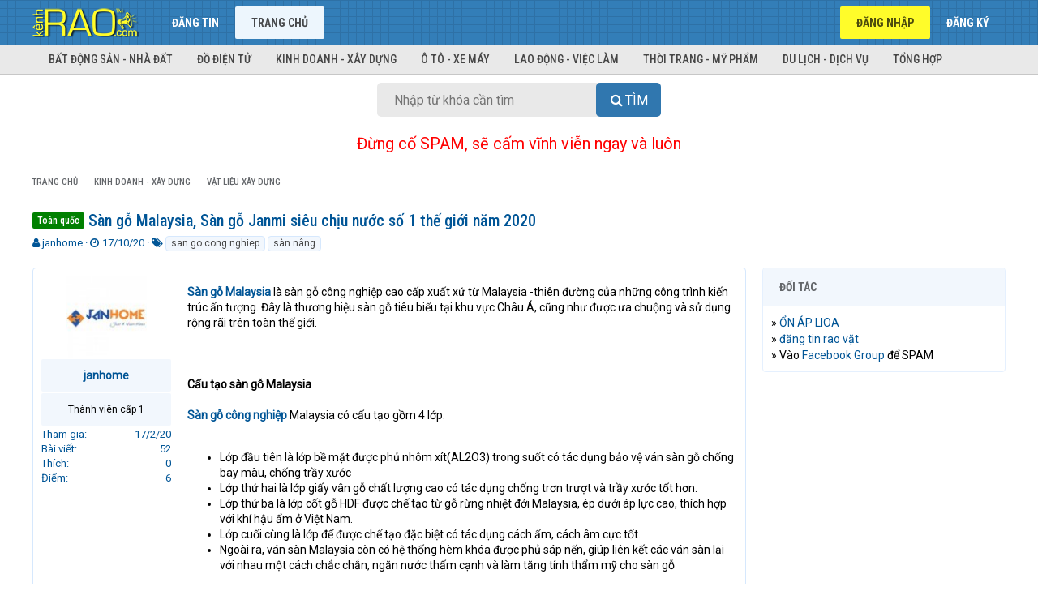

--- FILE ---
content_type: text/html; charset=utf-8
request_url: https://kenhrao.com/tin-dang/san-go-malaysia-san-go-janmi-sieu-chiu-nuoc-so-1-the-gioi-nam-2020.162757/
body_size: 14592
content:
<!DOCTYPE html>
<html id="XF" lang="vi-VN" dir="LTR"
	data-app="public"
	data-template="thread_view"
	data-container-key="node-22"
	data-content-key="thread-162757"
	data-logged-in="false"
	data-cookie-prefix="xf_"
	class="has-no-js template-thread_view"
	 data-run-jobs="">
<head>
	<meta charset="utf-8" />
	<meta http-equiv="X-UA-Compatible" content="IE=Edge" />
	<meta name="viewport" content="width=device-width, initial-scale=1">
	<meta name="yandex-verification" content="b2b9f46933674cac" />
	

	
	
	

	<title>Toàn quốc Sàn gỗ Malaysia, Sàn gỗ Janmi siêu chịu nước số 1 thế giới năm 2020 | Rao vặt miễn phí trực tuyến nhanh nhất toàn quốc</title>

	
		
		<meta name="description" content="Sàn gỗ Malaysia là sàn gỗ công nghiệp cao cấp xuất xứ từ Malaysia -thiên đường của những công trình kiến trúc ấn tượng. Đây là thương hiệu sàn gỗ tiêu biểu..." />
		<meta property="og:description" content="Sàn gỗ Malaysia là sàn gỗ công nghiệp cao cấp xuất xứ từ Malaysia -thiên đường của những công trình kiến trúc ấn tượng. Đây là thương hiệu sàn gỗ tiêu biểu tại khu vực Châu Á, cũng như được ưa chuộng và sử dụng rộng rãi trên toàn thế giới.



Cấu tạo sàn gỗ Malaysia

Sàn gỗ công nghiệp Malaysia..." />
		<meta property="twitter:description" content="Sàn gỗ Malaysia là sàn gỗ công nghiệp cao cấp xuất xứ từ Malaysia -thiên đường của những công trình kiến trúc ấn tượng. Đây là thương hiệu sàn gỗ tiêu biểu tại khu vực Châu Á, cũng như được ưa..." />
	
	
		<meta property="og:url" content="https://kenhrao.com/tin-dang/san-go-malaysia-san-go-janmi-sieu-chiu-nuoc-so-1-the-gioi-nam-2020.162757/" />
	
		<link rel="canonical" href="https://kenhrao.com/tin-dang/san-go-malaysia-san-go-janmi-sieu-chiu-nuoc-so-1-the-gioi-nam-2020.162757/" />
	

	
		
	
	
	<meta property="og:site_name" content="Rao vặt miễn phí trực tuyến nhanh nhất toàn quốc" />


	
	
		
	
	
	<meta property="og:type" content="website" />


	
	
		
	
	
	
		<meta property="og:title" content="Toàn quốc Sàn gỗ Malaysia, Sàn gỗ Janmi siêu chịu nước số 1 thế giới năm 2020" />
		<meta property="twitter:title" content="Toàn quốc Sàn gỗ Malaysia, Sàn gỗ Janmi siêu chịu nước số 1 thế..." />
	


	
	
	
	<meta name="keywords" content="Rao vat, rao vat mien phi, rao vat toan quoc, dang tin mua ban, dang tin rao vat, rao vặt, rao vặt miễn phí, rao vặt toàn quốc, đăng tin mua bán, đăng tin rao vặt, dien dan rao vat, diễn đàn rao vặt, mua ban, mua bán, quảng cáo miễn phí, quang cao mien phi, kênh rao vặt, kenh rao vat">
	<meta name="google-site-verification" content="5jaePA1ZaVUh2UkZ1rFHza_siNn15IqOCkkJG7SL4G4" />
	
	
	
		
	
	
	
		<meta property="og:image" content="https://kenhrao.com/styles/brivium/xenon/extra/logo.og.png" />
		<meta property="twitter:image" content="https://kenhrao.com/styles/brivium/xenon/extra/logo.og.png" />
		<meta property="twitter:card" content="summary" />
	


	

	
		<meta name="theme-color" content="#005596" />
	

	
	
	

	
		
		<link rel="preload" href="/styles/fonts/fa/fontawesome-webfont.woff2?v=4.7.0" as="font" type="font/woff2" crossorigin="anonymous" />
	

	<link rel="stylesheet" href="/css.php?css=public%3Anormalize.css%2Cpublic%3Acore.less%2Cpublic%3Aapp.less%2Cpublic%3Afont_awesome.css&amp;s=3&amp;l=2&amp;d=1731413379&amp;k=944e7f3aace84dae6a0da9cb315bdd80ec7a61f9" />

	
	<link rel="stylesheet" href="/css.php?css=public%3Alightbox.less%2Cpublic%3Amessage.less%2Cpublic%3Ashare_controls.less%2Cpublic%3Aextra.less&amp;s=3&amp;l=2&amp;d=1731413379&amp;k=cd4e3df4e73cce513949d30ea78827e2f0326afe" />

	
		<script src="/js/xf/preamble-compiled.js?_v=454aea65"></script>
	


	
		<link rel="icon" type="image/png" href="/styles/brivium/xenon/extra/kr-favicon.ico" sizes="32x32" />
	
	
		<link rel="apple-touch-icon" href="https://kenhrao.com/styles/brivium/xenon/extra/logo.og.png" />
	
		
	<!--
	
		
	
	<script async src="https://www.googletagmanager.com/gtag/js?id=UA-24987218-5"></script>
	<script>
		window.dataLayer = window.dataLayer || [];
		function gtag(){dataLayer.push(arguments);}
		gtag('js', new Date());
		gtag('config', 'UA-24987218-5', {
			// 
			
			
		});
	</script>
-->
	
	<!-- Global site tag (gtag.js) - Google Analytics -->
		<script async src="https://www.googletagmanager.com/gtag/js?id=G-RRZN32REYX"></script>
		<script>
		  window.dataLayer = window.dataLayer || [];
		  function gtag(){dataLayer.push(arguments);}
		  gtag('js', new Date());

		  gtag('config', 'G-RRZN32REYX');
		</script>
	
	<script data-ad-client="ca-pub-8554505950638008" async src="https://pagead2.googlesyndication.com/pagead/js/adsbygoogle.js"></script>
	
	<link href="https://fonts.googleapis.com/css?family=Roboto|Roboto+Condensed:400,500,700" rel="stylesheet">
	
	<!-- Load Facebook SDK for JavaScript -->
      <div id="fb-root"></div>
      <script>
        window.fbAsyncInit = function() {
          FB.init({
            xfbml            : true,
            version          : 'v8.0'
          });
        };

        (function(d, s, id) {
        var js, fjs = d.getElementsByTagName(s)[0];
        if (d.getElementById(id)) return;
        js = d.createElement(s); js.id = id;
        js.src = 'https://connect.facebook.net/vi_VN/sdk/xfbml.customerchat.js';
        fjs.parentNode.insertBefore(js, fjs);
      }(document, 'script', 'facebook-jssdk'));</script>
	
</head>
<body data-template="thread_view">

<div class="p-pageWrapper" id="top">



<header class="p-header" id="header">
	<div class="p-header-inner">
		<div class="p-header-content">

			<div class="p-header-logo p-header-logo--image">
				<a href="https://kenhrao.com">
					<img src="/styles/brivium/xenon/extra/kr-logo.png"
						alt="Rao vặt miễn phí trực tuyến nhanh nhất toàn quốc"
						 />
				</a>
			</div>

			
		</div>
	</div>
</header>





	<div class="p-navSticky p-navSticky--primary" data-xf-init="sticky-header">
		
	<nav class="p-nav">
		<div class="p-nav-inner">
			<a class="p-nav-menuTrigger" data-xf-click="off-canvas" data-menu=".js-headerOffCanvasMenu" role="button" tabindex="0">
				<i aria-hidden="true"></i>
				<span class="p-nav-menuText">Menu</span>
			</a>

			<div class="p-nav-smallLogo">
				<a href="https://kenhrao.com">
					<img src="/styles/brivium/xenon/extra/kr-logo.png"
						alt="Rao vặt miễn phí trực tuyến nhanh nhất toàn quốc"
					 />
				</a>
			</div>

			<div class="p-nav-scroller hScroller" data-xf-init="h-scroller" data-auto-scroll=".p-navEl.is-selected">
				<div class="hScroller-scroll">
					<ul class="p-nav-list js-offCanvasNavSource">
					
						<li>
							
	<div class="p-navEl " >
		

			
	
	<a href="/rao-vat/-/create-thread"
		class="p-navEl-link "
		
		data-xf-key="1"
		data-nav-id="dangtin">Đăng tin</a>


			

		
		
	</div>

						</li>
					
						<li>
							
	<div class="p-navEl is-selected" data-has-children="true">
		

			
	
	<a href="/"
		class="p-navEl-link p-navEl-link--splitMenu "
		
		
		data-nav-id="forums">Trang chủ</a>


			<a data-xf-key="2"
				data-xf-click="menu"
				data-menu-pos-ref="< .p-navEl"
				data-arrow-pos-ref="< .p-navEl"
				class="p-navEl-splitTrigger"
				role="button"
				tabindex="0"
				aria-label="Toggle expanded"
				aria-expanded="false"
				aria-haspopup="true"></a>

		
		
			<div class="menu menu--structural" data-menu="menu" aria-hidden="true">
				<div class="menu-content">
					<!--<h4 class="menu-header">Trang chủ</h4>-->
					
						
	
	
	<a href="/#bat-dong-san-nha-dat.1"
		class="menu-linkRow u-indentDepth0 js-offCanvasCopy "
		
		
		data-nav-id="nhadat">Bất động sản - Nhà đất</a>

	

					
						
	
	
	<a href="/#do-dien-tu.5"
		class="menu-linkRow u-indentDepth0 js-offCanvasCopy "
		
		
		data-nav-id="dodientu">Đồ điện tử</a>

	

					
						
	
	
	<a href="/#kinh-doanh-xay-dung.20"
		class="menu-linkRow u-indentDepth0 js-offCanvasCopy "
		
		
		data-nav-id="kinhdoanh">Kinh doanh - Xây dựng</a>

	

					
						
	
	
	<a href="/#o-to-xe-may.25"
		class="menu-linkRow u-indentDepth0 js-offCanvasCopy "
		
		
		data-nav-id="oto">Ô tô - Xe máy</a>

	

					
						
	
	
	<a href="/#lao-dong-viec-lam.29"
		class="menu-linkRow u-indentDepth0 js-offCanvasCopy "
		
		
		data-nav-id="laodong">Lao động - Việc làm</a>

	

					
						
	
	
	<a href="/#thoi-trang-my-pham.32"
		class="menu-linkRow u-indentDepth0 js-offCanvasCopy "
		
		
		data-nav-id="thoitrang">Thời trang - Mỹ phẩm</a>

	

					
						
	
	
	<a href="/#du-lich-dich-vu.38"
		class="menu-linkRow u-indentDepth0 js-offCanvasCopy "
		
		
		data-nav-id="dulich">Du lịch - Dịch vụ</a>

	

					
						
	
	
	<a href="/#tong-hop.53"
		class="menu-linkRow u-indentDepth0 js-offCanvasCopy "
		
		
		data-nav-id="tonghop">Tổng hợp</a>

	

					
				</div>
			</div>
		
	</div>

						</li>
					
					</ul>
				</div>
			</div>

			<div class="p-nav-opposite">
				<div class="p-navgroup p-account p-navgroup--guest">
					
						<a href="/login/" class="p-navgroup-link p-navgroup-link--textual p-navgroup-link--logIn" rel="nofollow"
							data-xf-click="overlay" data-follow-redirects="on">
							<span class="p-navgroup-linkText">Đăng nhập</span>
						</a>
						
							<a href="/dang-ky/" class="p-navgroup-link p-navgroup-link--textual p-navgroup-link--register" rel="nofollow"
								data-xf-click="overlay" data-follow-redirects="on">
								<span class="p-navgroup-linkText">Đăng ký</span>
							</a>
						
					
				</div>

				<div class="p-navgroup p-discovery p-discovery--noSearch">
					<a href="/whats-new/"
						class="p-navgroup-link p-navgroup-link--iconic p-navgroup-link--whatsnew"
						title="Có gì mới?">
						<i aria-hidden="true"></i>
						<span class="p-navgroup-linkText">Có gì mới?</span>
					</a>

					
				</div>
			</div>
		</div>
	</nav>

	</div>
	
	
		<div class="p-sectionLinks">
			<div class="p-sectionLinks-inner hScroller" data-xf-init="h-scroller">
				<div class="hScroller-scroll">
					<ul class="p-sectionLinks-list">
					
						<li>
							
	<div class="p-navEl " >
		

			
	
	<a href="/#bat-dong-san-nha-dat.1"
		class="p-navEl-link "
		
		data-xf-key="alt+1"
		data-nav-id="nhadat">Bất động sản - Nhà đất</a>


			

		
		
	</div>

						</li>
					
						<li>
							
	<div class="p-navEl " >
		

			
	
	<a href="/#do-dien-tu.5"
		class="p-navEl-link "
		
		data-xf-key="alt+2"
		data-nav-id="dodientu">Đồ điện tử</a>


			

		
		
	</div>

						</li>
					
						<li>
							
	<div class="p-navEl " >
		

			
	
	<a href="/#kinh-doanh-xay-dung.20"
		class="p-navEl-link "
		
		data-xf-key="alt+3"
		data-nav-id="kinhdoanh">Kinh doanh - Xây dựng</a>


			

		
		
	</div>

						</li>
					
						<li>
							
	<div class="p-navEl " >
		

			
	
	<a href="/#o-to-xe-may.25"
		class="p-navEl-link "
		
		data-xf-key="alt+4"
		data-nav-id="oto">Ô tô - Xe máy</a>


			

		
		
	</div>

						</li>
					
						<li>
							
	<div class="p-navEl " >
		

			
	
	<a href="/#lao-dong-viec-lam.29"
		class="p-navEl-link "
		
		data-xf-key="alt+5"
		data-nav-id="laodong">Lao động - Việc làm</a>


			

		
		
	</div>

						</li>
					
						<li>
							
	<div class="p-navEl " >
		

			
	
	<a href="/#thoi-trang-my-pham.32"
		class="p-navEl-link "
		
		data-xf-key="alt+6"
		data-nav-id="thoitrang">Thời trang - Mỹ phẩm</a>


			

		
		
	</div>

						</li>
					
						<li>
							
	<div class="p-navEl " >
		

			
	
	<a href="/#du-lich-dich-vu.38"
		class="p-navEl-link "
		
		data-xf-key="alt+7"
		data-nav-id="dulich">Du lịch - Dịch vụ</a>


			

		
		
	</div>

						</li>
					
						<li>
							
	<div class="p-navEl " >
		

			
	
	<a href="/#tong-hop.53"
		class="p-navEl-link "
		
		data-xf-key="alt+8"
		data-nav-id="tonghop">Tổng hợp</a>


			

		
		
	</div>

						</li>
					
					</ul>
				</div>
			</div>
		</div>
	



<div class="offCanvasMenu offCanvasMenu--nav js-headerOffCanvasMenu" data-menu="menu" aria-hidden="true" data-ocm-builder="navigation">
	<div class="offCanvasMenu-backdrop" data-menu-close="true"></div>
	<div class="offCanvasMenu-content">
		<div class="offCanvasMenu-header">
			Menu
			<a class="offCanvasMenu-closer" data-menu-close="true" role="button" tabindex="0" aria-label="Đóng"></a>
		</div>
		
			<div class="p-offCanvasRegisterLink">
				<div class="offCanvasMenu-linkHolder">
					<a href="/login/" class="offCanvasMenu-link" rel="nofollow" data-xf-click="overlay" data-menu-close="true">
						Đăng nhập
					</a>
				</div>
				<hr class="offCanvasMenu-separator" />
				
					<div class="offCanvasMenu-linkHolder">
						<a href="/dang-ky/" class="offCanvasMenu-link" rel="nofollow" data-xf-click="overlay" data-menu-close="true">
							Đăng ký
						</a>
					</div>
					<hr class="offCanvasMenu-separator" />
				
			</div>
		
		<div class="js-offCanvasNavTarget"></div>
	</div>
</div>

<div class="p-body">
	<div class="p-body-inner">
		<!--XF:EXTRA_OUTPUT-->

		

		

		

	
	<center>
		<div id="search-box">
			<form target="_top" action="https://kenhrao.com/trang/tim-kiem/" id="search-form" method="get"> <input id="search-text" name="tukhoa" placeholder="Nhập từ khóa cần tìm" type="text">
				<button id="search-button" type="submit">
					<span class="button-textbi">Tìm</span> 
				</button> 
			</form> 
		</div> 
	</center>
	<br>
	<center>
	<span style="font-size:20px;border-width:0;color:red">Đừng cố SPAM, sẽ cấm vĩnh viễn ngay và luôn</span>
	</center>
	<!--<center>
	<span style="font-size:20px;border-width:0;color:blue">Muốn SPAM thì vào đây >> <a href="https://www.facebook.com/groups/kenhraocom" target="_blank" title="Nhóm Facebook của Kenhrao.com">Facebook Group</a></span>	
	</center>-->
	<br>
	<style>
		#search-button>.button-textbi:before{font:normal normal normal 16px/1 FontAwesome;content:"\f002";display:inline-block;width:1.3em;}
		#search-button,#search-text{font-size:16px;border-width:0}
		#search-box{position:relative;width:100%;margin:0}
		#search-form{height:42px;border:0 solid #999;-webkit-border-radius:5px;-moz-border-radius:5px;border-radius:5px;background-color:#E9E9E9;overflow:hidden}
		#search-text{color:#ddd;background:0 0}
		#search-box input[type=text]{width:90%;padding:11px 0 12px 0.2em;color:#333;outline:0}
		#search-button{position:absolute;top:0;right:0;height:42px;width:80px;color:#fff;text-align:center;line-height:42px;background-color:#3077AF;-webkit-border-radius:0 5px 5px 0;-moz-border-radius:0 5px 5px 0;border-radius:5px;cursor:pointer;text-transform:uppercase}
		#search-button:hover{background-color:#337EB8}
		
		@media (min-width: 450px){
			#search-box{width: 350px}
		}
			
	</style>


		
	
		<ul class="p-breadcrumbs "
			itemscope itemtype="https://schema.org/BreadcrumbList">
		

			
			

			
				
	<li itemprop="itemListElement" itemscope itemtype="https://schema.org/ListItem">
		<a href="/" itemprop="item">
			<span itemprop="name">Trang chủ</span>
		</a>
	</li>

			
			
				
	<li itemprop="itemListElement" itemscope itemtype="https://schema.org/ListItem">
		<a href="/.#kinh-doanh-xay-dung.20" itemprop="item">
			<span itemprop="name">Kinh doanh - Xây dựng</span>
		</a>
	</li>

			
				
	<li itemprop="itemListElement" itemscope itemtype="https://schema.org/ListItem">
		<a href="/rao-vat/vat-lieu-xay-dung.22/" itemprop="item">
			<span itemprop="name">Vật liệu xây dựng</span>
		</a>
	</li>

			

		
		</ul>
	

		

		
	<noscript><div class="blockMessage blockMessage--important blockMessage--iconic u-noJsOnly">JavaScript is disabled. For a better experience, please enable JavaScript in your browser before proceeding.</div></noscript>

		
	<!--[if lt IE 9]><div class="blockMessage blockMessage&#45;&#45;important blockMessage&#45;&#45;iconic">You are using an out of date browser. It  may not display this or other websites correctly.<br />You should upgrade or use an <a href="https://www.google.com/chrome/browser/" target="_blank">alternative browser</a>.</div><![endif]-->


		
			<div class="p-body-header">
			
				
					<div class="p-title ">
					
						
							<h1 class="p-title-value"><span class="label label--green" dir="auto">Toàn quốc</span> Sàn gỗ Malaysia, Sàn gỗ Janmi siêu chịu nước số 1 thế giới năm 2020</h1>
						
						
					
					</div>
				

				
					<div class="p-description">
	<ul class="listInline listInline--bullet">
		<li>
			<i class="fa fa-user" aria-hidden="true" title="Thread starter"></i>
			<span class="u-srOnly">Thread starter</span>

			<a href="/members/janhome.8367/" class="username  u-concealed" dir="auto" data-user-id="8367" data-xf-init="member-tooltip">janhome</a>
		</li>
		<li>
			<i class="fa fa-clock-o" aria-hidden="true" title="Ngày gửi"></i>
			<span class="u-srOnly">Ngày gửi</span>

			<a href="/tin-dang/san-go-malaysia-san-go-janmi-sieu-chiu-nuoc-so-1-the-gioi-nam-2020.162757/" class="u-concealed"><time  class="u-dt" dir="auto" datetime="2020-10-17T11:08:31+0700" data-time="1602907711" data-date-string="17/10/20" data-time-string="11:08" title="11:08 17/10/20">17/10/20</time></a>
		</li>
		
			<li>
				<i class="fa fa-tags" aria-hidden="true" title="Từ khóa"></i>
				<span class="u-srOnly">Từ khóa</span>

				
					
						<a href="/tags/san-go-cong-nghiep/" class="tagItem" dir="auto">san go cong nghiep</a>
					
						<a href="/tags/san-nang/" class="tagItem" dir="auto">sàn nâng</a>
					
				
				
			</li>
		
	</ul>
</div>
				
			
			</div>
		

		<div class="p-body-main p-body-main--withSidebar ">
			

			<div class="p-body-content">
				
				<div class="p-body-pageContent">








	
	
	
		
	
	
	


	
	
	
		
	
	
	


	
	
		
	
	
	


	
	









	

	
		
	







	






<div class="block block--messages" data-xf-init="" data-type="post" data-href="/inline-mod/">

	
	


	<div class="block-outer"></div>

	<div class="block-outer js-threadStatusField"></div>

	<div class="block-container lbContainer"
		data-xf-init="lightbox select-to-quote"
		data-message-selector=".js-post"
		data-lb-id="thread-162757"
		data-lb-universal="0">

		<div class="block-body js-replyNewMessageContainer">
			
				
					
	
	
	<article class="message message--post js-post js-inlineModContainer  "
		data-author="janhome"
		data-content="post-183524"
		id="js-post-183524">

		<span class="u-anchorTarget" id="post-183524"></span>

		<div class="message-inner">
			<div class="message-cell message-cell--user">
				
				
				

	<section itemscope itemtype="https://schema.org/Person" class="message-user">
		<div class="message-avatar ">
			<div class="message-avatar-wrapper">
				<a href="/members/janhome.8367/" class="avatar avatar--m" data-user-id="8367" data-xf-init="member-tooltip">
			<img src="/data/avatars/m/8/8367.jpg?1592469573" srcset="/data/avatars/l/8/8367.jpg?1592469573 2x" alt="janhome" class="avatar-u8367-m" itemprop="image" /> 
		</a>
				
			</div>
		</div>
		<div class="message-userDetails">
			<h4 class="message-name"><a href="/members/janhome.8367/" class="username " dir="auto" data-user-id="8367" data-xf-init="member-tooltip" itemprop="name">janhome</a></h4>
			<h5 class="userTitle message-userTitle" dir="auto" itemprop="jobTitle">Thành viên cấp 1</h5>
			
			<div class="message-date"><a href="/tin-dang/san-go-malaysia-san-go-janmi-sieu-chiu-nuoc-so-1-the-gioi-nam-2020.162757/post-183524" class="u-concealed" rel="nofollow"><time  class="u-dt" dir="auto" datetime="2020-10-17T11:08:31+0700" data-time="1602907711" data-date-string="17/10/20" data-time-string="11:08" title="11:08 17/10/20">17/10/20</time></a></div>
		</div>
		<div class="message-permalink"><a href="/tin-dang/san-go-malaysia-san-go-janmi-sieu-chiu-nuoc-so-1-the-gioi-nam-2020.162757/post-183524" class="u-concealed" rel="nofollow">#1</a></div>
		
			
			
				<div class="message-userExtras">
				
					
						<dl class="pairs pairs--justified">
							<dt>Tham gia</dt>
							<dd>17/2/20</dd>
						</dl>
					
					
						<dl class="pairs pairs--justified">
							<dt>Bài viết</dt>
							<dd>52</dd>
						</dl>
					
					
						<dl class="pairs pairs--justified">
							<dt>Thích</dt>
							<dd>0</dd>
						</dl>
					
					
						<dl class="pairs pairs--justified">
							<dt>Điểm</dt>
							<dd>6</dd>
						</dl>
					
					
					
					
					
						

	

						
							

	

						
					
				
				</div>
			
		
		<span class="message-userArrow"></span>
	</section>

			</div>
			<div class="message-cell message-cell--main">
				<div class="message-main js-quickEditTarget">

					<header class="message-attribution">
						<a href="/tin-dang/san-go-malaysia-san-go-janmi-sieu-chiu-nuoc-so-1-the-gioi-nam-2020.162757/post-183524" class="message-attribution-main u-concealed" rel="nofollow"><time  class="u-dt" dir="auto" datetime="2020-10-17T11:08:31+0700" data-time="1602907711" data-date-string="17/10/20" data-time-string="11:08" title="11:08 17/10/20">17/10/20</time></a>
						<div class="message-attribution-opposite">
							
							<a href="/tin-dang/san-go-malaysia-san-go-janmi-sieu-chiu-nuoc-so-1-the-gioi-nam-2020.162757/post-183524" class="u-concealed" rel="nofollow">#1</a>
						</div>
					</header>

					<div class="message-content js-messageContent">

						
						
						

						<div class="message-userContent lbContainer js-lbContainer "
							data-lb-id="post-183524"
							data-lb-caption-desc="janhome &middot; 11:08 17/10/20">

							
								

	

							

							<article class="message-body js-selectToQuote">
								
								<div class="bbWrapper"><a href="https://janhome.vn/san-go-malaysia" target="_blank" class="link link--external" rel="nofollow noopener"><b>Sàn gỗ Malaysia</b></a> là sàn gỗ công nghiệp cao cấp xuất xứ từ Malaysia -thiên đường của những công trình kiến trúc ấn tượng. Đây là thương hiệu sàn gỗ tiêu biểu tại khu vực Châu Á, cũng như được ưa chuộng và sử dụng rộng rãi trên toàn thế giới.<br />
<br />

	
	
		
		
	


	<div class="lbContainer lbContainer--inline"
		data-xf-init="lightbox"
		data-lb-single-image="1"
		data-lb-container-zoom="1"
		data-lb-trigger=".js-lbImage-_xfUid-1-1768842785"
		data-lb-id="_xfUid-1-1768842785">
		
			<div class="lbContainer-zoomer js-lbImage-_xfUid-1-1768842785" data-src="https://cms.janhome.vn/uploads/2017/08/san-go-malaysia.jpg" aria-label="Zoom"></div>
		
		<img src="https://cms.janhome.vn/uploads/2017/08/san-go-malaysia.jpg" data-url="https://cms.janhome.vn/uploads/2017/08/san-go-malaysia.jpg" class="bbImage" data-zoom-target="1" alt="" />
	</div>

<br />
<br />
<b>Cấu tạo sàn gỗ Malaysia</b><br />
<br />
<b><a href="https://janhome.vn/san-go-cong-nghiep" target="_blank" class="link link--external" rel="nofollow noopener">Sàn gỗ công nghiệp</a></b> Malaysia có cấu tạo gồm 4 lớp:<br />
<br />
<ul>
<li>Lớp đầu tiên là lớp bề mặt được phủ nhôm xít(AL2O3) trong suốt có tác dụng bảo vệ ván sàn gỗ chống bay màu, chống trầy xước</li>
<li>Lớp thứ hai là lớp giấy vân gỗ chất lượng cao có tác dụng chống trơn trượt và trầy xước tốt hơn.</li>
<li>Lớp thứ ba là lớp cốt gỗ HDF được chế tạo từ gỗ rừng nhiệt đới Malaysia, ép dưới áp lực cao, thích hợp với khí hậu ẩm ở Việt Nam.</li>
<li> Lớp cuối cùng là lớp đế được chế tạo đặc biệt có tác dụng cách ẩm, cách âm cực tốt.</li>
<li>Ngoài ra, ván sàn Malaysia còn có hệ thống hèm khóa được phủ sáp nến, giúp liên kết các ván sàn lại với nhau một cách chắc chắn, ngăn nước thấm cạnh và làm tăng tính thẩm mỹ cho sàn gỗ</li>
</ul><a href="https://kenhrao.com/javascript%3Avoid(0)" class="link link--internal">
	
	
		
		
	


	<div class="lbContainer lbContainer--inline"
		data-xf-init="lightbox"
		data-lb-single-image="1"
		data-lb-container-zoom="1"
		data-lb-trigger=".js-lbImage-_xfUid-2-1768842785"
		data-lb-id="_xfUid-2-1768842785">
		
			<div class="lbContainer-zoomer js-lbImage-_xfUid-2-1768842785" data-src="https://cms.janhome.vn/uploads/2019/09/cau-tao-san-go-malaysia-chat-luong.jpg" aria-label="Zoom"></div>
		
		<img src="https://cms.janhome.vn/uploads/2019/09/cau-tao-san-go-malaysia-chat-luong.jpg" data-url="https://cms.janhome.vn/uploads/2019/09/cau-tao-san-go-malaysia-chat-luong.jpg" class="bbImage" data-zoom-target="1" alt="" />
	</div>

</a>Cấu tạo của sàn gỗ malaysia chất lượng<br />
<b>Ưu điểm nổi bật của sàn gỗ Malaysia</b><br />
<br />
<ul>
<li><b>Sàn gỗ Malaysia</b> có khả năng chịu được nước rất tốt, có thể ngâm nước trên 24h mà không bị phồng rộp hay cong vênh. Vì vậy, bạn có thể sử dụng sàn gỗ cho những không gian ẩm ướt hoặc thường xuyên tiếp xúc với nước như phòng bếp, phòng khách….</li>
<li>Đạt tiêu chuẩn <b>AC4</b> về khả năng chịu mài mòn và trầy xước, không để lại vết khi lôi kéo đồ vật qua.</li>
<li>Bề mặt nhám sần có khả năng giữ màu tốt cũng như giúp di chuyển dễ dàng, không bị trơn trượt</li>
<li>Cốt gỗ rắn chắc chịu được va chạm mà không bị cong vênh hay co ngót trong quá trình sử dụng lâu dài.</li>
<li>Đa dạng mẫu mã sản phẩm, phù hợp với những phong cách khác nhau</li>
<li>Hệ thống khóa hèm <b>R-Click</b> độc quyền, liên kết chắc chắn, ngăn thấm cạnh.</li>
<li><b>Sàn gỗ Malaysia</b> có mức chi phí hợp lí, không tốn nhiều chi phí như <b>sàn gỗ </b>Châu Âu nhưng chất lượng thì không hề thua kém gì.</li>
</ul><a href="https://kenhrao.com/javascript%3Avoid(0)" class="link link--internal">
	
	
		
		
	


	<div class="lbContainer lbContainer--inline"
		data-xf-init="lightbox"
		data-lb-single-image="1"
		data-lb-container-zoom="1"
		data-lb-trigger=".js-lbImage-_xfUid-3-1768842785"
		data-lb-id="_xfUid-3-1768842785">
		
			<div class="lbContainer-zoomer js-lbImage-_xfUid-3-1768842785" data-src="https://cms.janhome.vn/uploads/2020/03/uu-diem-noi-bat-cua-san-go-malaysia.jpg" aria-label="Zoom"></div>
		
		<img src="https://cms.janhome.vn/uploads/2020/03/uu-diem-noi-bat-cua-san-go-malaysia.jpg" data-url="https://cms.janhome.vn/uploads/2020/03/uu-diem-noi-bat-cua-san-go-malaysia.jpg" class="bbImage" data-zoom-target="1" alt="" />
	</div>

</a>Sàn gỗ malaysia có nhiều ưu điểm nổi bật<b>Thương hiệu sàn gỗ Malaysia</b><br />
<ul>
<li>Top 5 thương hiệu sàn gỗ Malaysia được người tiêu dùng ưa chuộng nhất hiện nay đó là: sàn gỗ Janmi, sàn gỗ Robina, sàn gỗ woodman, sàn gỗ Masfloor, sàn gỗ Inovar</li>
</ul><a href="https://kenhrao.com/javascript%3Avoid(0)" class="link link--internal">
	
	
		
		
	


	<div class="lbContainer lbContainer--inline"
		data-xf-init="lightbox"
		data-lb-single-image="1"
		data-lb-container-zoom="1"
		data-lb-trigger=".js-lbImage-_xfUid-4-1768842785"
		data-lb-id="_xfUid-4-1768842785">
		
			<div class="lbContainer-zoomer js-lbImage-_xfUid-4-1768842785" data-src="https://cms.janhome.vn/uploads/2019/06/cac-thuong-hieu-san-go-malaysia-1.jpg" aria-label="Zoom"></div>
		
		<img src="https://cms.janhome.vn/uploads/2019/06/cac-thuong-hieu-san-go-malaysia-1.jpg" data-url="https://cms.janhome.vn/uploads/2019/06/cac-thuong-hieu-san-go-malaysia-1.jpg" class="bbImage" data-zoom-target="1" alt="" />
	</div>

</a>Các thương hiệu sàn gỗ Malaysia<br />
<b>Cách nhận biết sàn gỗ Malaysia chính hãng</b><br />
<br />
<ul>
<li>Kích thước chiều dài tiêu chuẩn của sàn Malaysia chính hãng lớn hơn 1,2m, nếu dưới 1,2m thì không phải sàn Malaysia chính hãng</li>
<li>Bề mặt sần và mịn là đặc trưng của sàn gỗ Malaysia nhập khẩu chính hãng.</li>
<li>Hèm khóa sàn gỗ công nghiệp Malaysia rất cứng và chắc, giúp khe hèm khít với nhau, không tạo khoảng hở khiến bụi bẩn, nước lọt khe.</li>
<li>Tất cả các tấm gỗ Malaysia chính hãng đều có dòng chữ “Made In Malaysia” được bắn bằng laser đằng sau, kèm theo đó là các thông số về số lô hàng hóa. Các sản phẩm không có dòng chữ “Made In Malaysia” hoặc các dòng chữ kiểu như sản xuất một phần tại Malaysia… đều là hàng nhái.</li>
<li>Sàn gỗ Malaysia chính hãng sẽ có đủ giấy tờ CO, CQ chứng minh nguồn gốc, xuất xứ của sản phẩm</li>
</ul><br />
<br />
<a href="https://kenhrao.com/javascript%3Avoid(0)" class="link link--internal">
	
	
		
		
	


	<div class="lbContainer lbContainer--inline"
		data-xf-init="lightbox"
		data-lb-single-image="1"
		data-lb-container-zoom="1"
		data-lb-trigger=".js-lbImage-_xfUid-5-1768842785"
		data-lb-id="_xfUid-5-1768842785">
		
			<div class="lbContainer-zoomer js-lbImage-_xfUid-5-1768842785" data-src="https://cms.janhome.vn/uploads/2019/09/co-san-go-malaysia.jpg" aria-label="Zoom"></div>
		
		<img src="https://cms.janhome.vn/uploads/2019/09/co-san-go-malaysia.jpg" data-url="https://cms.janhome.vn/uploads/2019/09/co-san-go-malaysia.jpg" class="bbImage" data-zoom-target="1" alt="" />
	</div>

</a>CO sàn gỗ Malaysia<br />
<a href="https://kenhrao.com/javascript%3Avoid(0)" class="link link--internal">
	
	
		
		
	


	<div class="lbContainer lbContainer--inline"
		data-xf-init="lightbox"
		data-lb-single-image="1"
		data-lb-container-zoom="1"
		data-lb-trigger=".js-lbImage-_xfUid-6-1768842785"
		data-lb-id="_xfUid-6-1768842785">
		
			<div class="lbContainer-zoomer js-lbImage-_xfUid-6-1768842785" data-src="https://cms.janhome.vn/uploads/2019/09/cq-san-go-malaysia.jpg" aria-label="Zoom"></div>
		
		<img src="https://cms.janhome.vn/uploads/2019/09/cq-san-go-malaysia.jpg" data-url="https://cms.janhome.vn/uploads/2019/09/cq-san-go-malaysia.jpg" class="bbImage" data-zoom-target="1" alt="" />
	</div>

</a>CQ sàn gỗ malaysia<br />
Hiện nay trên thị trường xuất hiện rất nhiều những loại ván sàn Malaysia chất lượng kém,  giá rẻ hơn những sản phẩm chính hãng. Vì vậy, khách hàng nên tìm đến những địa điểm uy tín để được sử dụng những sản phẩm chính hãng.<br />
<br />
Sàn gỗ Malaysia có thương hiệu chính là <b>sàn gỗ Janmi </b> được phân phối bởi <b>Janhome</b> – Hệ thống bán lẻ vật liệu hoàn thiện nội thất tại kho.<br />
<br />
Với tiêu chí lấy chữ tín làm trọng, mang những thương hiệu chính hãng chất lượng tới tay người sử dụng vậy nên trong hơn 10 năm qua Janhome luôn nhận được sự quan tâm của khách hàng gần xa.<br />
<br />
Tự hào là hệ thống phân phối số lượng lớn với mức giá tốt nhất, nhân viên giàu kinh nghiệm sẽ làm bạn hài lòng về dịch vụ chăm sóc khách hàng cũng như được kiểm chứng chất lượng sản phẩm tận tay. Hãy đến với <b>Janhome</b> ngay hôm nay.</div>
								<div class="js-selectToQuoteEnd">&nbsp;</div>
								
							</article>

							
								

	

							

							
						</div>

						

						
	
		
			<aside class="message-signature">
			
				<div class="bbWrapper"><b>JANHOME</b> - Chuyên cung cấp <a href="https://janhome.vn/san-go-cong-nghiep" target="_blank" class="link link--external" rel="nofollow noopener"><b>Sàn gỗ công nghiệp</b></a>, <a href="https://janhome.vn/san-nhua" target="_blank" class="link link--external" rel="nofollow noopener"><b>Sàn nhựa</b></a>, <b>sàn gỗ ngoài trời</b>, <b>sàn gỗ tự nhiên</b>,....</div>
			
			</aside>
		
	

					</div>

					<footer class="message-footer">
						

						<div class="likesBar js-likeList ">
							
						</div>

						<div class="js-historyTarget message-historyTarget toggleTarget" data-href="trigger-href"></div>
					</footer>
				</div>
			</div>
		</div>
	</article>

	

				
			
		</div>
	</div>

	
		<div class="block-outer block-outer--after">
			
				
				
				
					<div class="block-outer-opposite">
						
							<a href="/login/" class="button--link button" data-xf-click="overlay"><span class="button-text">
								Bạn phải đăng nhập hoặc đăng ký để bình luận.
							</span></a>
						
					</div>
				
			
		</div>
	

	
	

</div>





<div class="blockMessage blockMessage--none">
	
	
		
		<div class="shareButtons shareButtons--iconic" data-xf-init="share-buttons">
			
				<span class="shareButtons-label">Chia sẻ:</span>
			

			

				
					<a class="shareButtons-button shareButtons-button--facebook" data-href="https://www.facebook.com/sharer.php?u={url}">
						<i aria-hidden="true"></i>
						<span>Facebook</span>
					</a>
				

				

				
					<a class="shareButtons-button shareButtons-button--gplus" data-href="https://plus.google.com/share?url={url}">
						<i aria-hidden="true"></i>
						<span>Google+</span>
					</a>
				

				

				

				

				

				
					<a class="shareButtons-button shareButtons-button--email" data-href="mailto:?subject={title}&amp;body={url}">
						<i></i>
						<span>Email</span>
					</a>
				

				
					<a class="shareButtons-button shareButtons-button--link is-hidden" data-clipboard="{url}">
						<i></i>
						<span>Link</span>
					</a>
					
				
			
		</div>
	

</div>



</div>
				
			</div>

			
				<div class="p-body-sidebar">
					
					
						<div class="block">
		<div class="block-container">
			<h3 class="block-minorHeader">Đối tác</h3>
			<div class="block-body block-row">
				<!--12/12/2018-12/12/2019-->
<div style="line-height: 20px;">» <a href="https://lioanhatlinh.net.vn/" target="_blank" title="ỔN ÁP LIOA">ỔN ÁP LIOA</a></div>
<div style="line-height: 20px;">» <a href="https://kenhrao.com/" target="_blank" title="đăng tin rao vặt">đăng tin rao vặt</a></div>
<div style="line-height: 20px;">» Vào <a href="https://www.facebook.com/groups/kenhraocom" target="_blank" title="đăng tin rao vặt">Facebook Group</a> để SPAM</div>
			</div>
		</div>
	</div>


	<script async src="https://pagead2.googlesyndication.com/pagead/js/adsbygoogle.js"></script>
<!-- Kenhrao-Square-02 -->
<ins class="adsbygoogle"
     style="display:block"
     data-ad-client="ca-pub-8554505950638008"
     data-ad-slot="2350253325"
     data-ad-format="auto"
     data-full-width-responsive="true"></ins>
<script>
     (adsbygoogle = window.adsbygoogle || []).push({});
</script>
					
					
				</div>
			
		</div>

		
		
	
		<ul class="p-breadcrumbs p-breadcrumbs--bottom"
			itemscope itemtype="https://schema.org/BreadcrumbList">
		

			
			

			
				
	<li itemprop="itemListElement" itemscope itemtype="https://schema.org/ListItem">
		<a href="/" itemprop="item">
			<span itemprop="name">Trang chủ</span>
		</a>
	</li>

			
			
				
	<li itemprop="itemListElement" itemscope itemtype="https://schema.org/ListItem">
		<a href="/.#kinh-doanh-xay-dung.20" itemprop="item">
			<span itemprop="name">Kinh doanh - Xây dựng</span>
		</a>
	</li>

			
				
	<li itemprop="itemListElement" itemscope itemtype="https://schema.org/ListItem">
		<a href="/rao-vat/vat-lieu-xay-dung.22/" itemprop="item">
			<span itemprop="name">Vật liệu xây dựng</span>
		</a>
	</li>

			

		
		</ul>
	

		
	</div>
</div>

<footer class="p-footer" id="footer">
	<div class="p-footer-top">
		<div class="p-footer-inner">
			<div class="p-footer-row">
				
					<div class="p-footer-row-main">
						<ul class="p-footer-linkList">
						
							
							<!--
								<li><a href="/misc/language" data-xf-click="overlay"
									data-xf-init="tooltip" title="Chọn Ngôn ngữ" rel="nofollow">
									<i class="fa fa-globe" aria-hidden="true"></i> Tiếng Việt</a></li>
							-->
						
						</ul>
					</div>
				
				<div class="p-footer-row-opposite">
					<ul class="p-footer-linkList">
						<!--
							
								<li><a href="/misc/contact/" data-xf-click="overlay">Liên hệ</a></li>
							
						

						
							<li><a href="/help/terms/">Quy định và Nội quy</a></li>
						

						
							<li><a href="/help/privacy-policy/">Chính sách bảo mật</a></li>
						-->

						
							<li><a href="/help/">Trợ giúp</a></li>
						

						
							<li><a href="https://kenhrao.com">Trang chủ</a></li>
						

						<!--<li><a href="/rao-vat/-/index.rss" target="_blank" class="p-footer-rssLink" title="RSS"><span aria-hidden="true"><i class="fa fa-rss"></i><span class="u-srOnly">RSS</span></span></a></li>-->
					</ul>
				</div>
			</div>

			
				<div class="p-footer-copyright">
				<!--
					<a href="https://xenforo.com" class="u-concealed" dir="ltr" target="_blank">Forum software by XenForo&trade; <span class="copyright">&copy; 2010-2018 XenForo Ltd.</span></a>
											
				-->
					<div><a href="https://kenhrao.com" title="kênh rao, rao vặt, rao vat">KÊNH RAO</a> © 2012-2026 | <a href="https://kenhrao.com" title="rao vat mien phi, rao vặt, rao vat, rao vặt miễn phí">Rao vặt miễn phí</a> toàn quốc</div>			
				</div>				
			

			
		</div>
	</div>
</footer>

</div> <!-- closing p-pageWrapper -->

<div class="u-bottomFixer js-bottomFixTarget">
	
	
</div>


	<div class="u-scrollButtons js-scrollButtons" data-trigger-type="up">
		<a href="#top" class="button--scroll button" data-xf-click="scroll-to"><span class="button-text"><i class="fa fa-arrow-up"></i><span class="u-srOnly">Top</span></span></a>
		
	</div>



	<script src="/js/vendor/jquery/jquery-3.2.1.min.js?_v=454aea65"></script>
	<script src="/js/vendor/vendor-compiled.js?_v=454aea65"></script>
	<script src="/js/xf/core-compiled.js?_v=454aea65"></script>
	<script src="/js/xf/lightbox-compiled.js?_v=454aea65"></script>
<script src="/js/brivium/xenon/extra.js?_v=454aea65"></script>
<script>

						jQuery.extend(XF.phrases, {
							link_copied_to_clipboard: "Link copied to clipboard."
						});
					
</script>
<script>jQuery.extend(XF.phrases, {
		brms_category:       "Category",
		brms_download:       "Download",
		brms_update:         "Cập nhật",
		brms_review:         "Xem",
		brms_rating: "Bình chọn",
		brms_forum:          "Diễn đàn",
		brms_views:          "Lượt xem",
		brms_replies:        "Trả lời",
		brms_likes:          "Thích",
});
</script>
	<script>
		jQuery.extend(true, XF.config, {
			// 
			userId: 0,
			url: {
				fullBase: 'https://kenhrao.com/',
				basePath: '/',
				css: '/css.php?css=__SENTINEL__&s=3&l=2&d=1731413379',
				keepAlive: '/login/keep-alive'
			},
			cookie: {
				path: '/',
				domain: '',
				prefix: 'xf_',
				secure: true
			},
			csrf: '1768842785,35757a9cbc23db925dc62b2a6a3c8bd1',
			js: {"\/js\/xf\/lightbox-compiled.js?_v=454aea65":true,"\/js\/brivium\/xenon\/extra.js?_v=454aea65":true},
			css: {"public:lightbox.less":true,"public:message.less":true,"public:share_controls.less":true,"public:extra.less":true},
			time: {
				now: 1768842785,
				today: 1768842000,
				todayDow: 2
			},
			borderSizeFeature: '3px',
			enableRtnProtect: true,
			enableFormSubmitSticky: true,
			uploadMaxFilesize: 167772160,
			visitorCounts: {
				conversations_unread: '0',
				alerts_unread: '0',
				total_unread: '0',
				title_count: true,
				icon_indicator: true
			},
			jsState: {}
		});

jQuery.extend(XF.phrases, {
	sv_multiprefix_none: "(Không tiền tố)"
});
		jQuery.extend(XF.phrases, {
			// 
			date_x_at_time_y: "{time} {date}",
			day_x_at_time_y:  "{time} {day}",
			yesterday_at_x:   "{time} Hôm qua",
			x_minutes_ago:    "{minutes} phút",
			one_minute_ago:   "1 phút",
			a_moment_ago:     "Vài giây",
			today_at_x:       "{time} Hôm nay",
			in_a_moment:      "In a moment",
			in_a_minute:      "In a minute",
			in_x_minutes:     "In {minutes} minutes",
			later_today_at_x: "{time} Sau hôm nay ",
			tomorrow_at_x:    "{time} Ngày mai",

			day0: "Chủ nhật",
			day1: "Thứ hai",
			day2: "Thứ ba",
			day3: "Thứ tư",
			day4: "Thứ năm",
			day5: "Thứ sáu",
			day6: "Thứ bảy",

			dayShort0: "CN",
			dayShort1: "T2",
			dayShort2: "T3",
			dayShort3: "T4",
			dayShort4: "T5",
			dayShort5: "T6",
			dayShort6: "T7",

			month0: "Tháng một",
			month1: "Tháng hai",
			month2: "Tháng ba",
			month3: "Tháng tư",
			month4: "Tháng năm",
			month5: "Tháng sáu",
			month6: "Tháng bảy",
			month7: "Tháng tám",
			month8: "Tháng chín",
			month9: "Tháng mười",
			month10: "Tháng mười một",
			month11: "Tháng mười hai",

			active_user_changed_reload_page: "Thành viên đang hoạt động đã thay đổi. Tải lại trang cho phiên bản mới nhất.",
			server_did_not_respond_in_time_try_again: "The server did not respond in time. Please try again.",
			oops_we_ran_into_some_problems: "Rất tiếc! Chúng tôi gặp phải một số vấn đề.",
			oops_we_ran_into_some_problems_more_details_console: "Rất tiếc! Chúng tôi gặp phải một số vấn đề. Vui lòng thử lại sau. Chi tiết lỗi c có thể có trong trình duyệt.",
			file_too_large_to_upload: "The file is too large to be uploaded.",
			uploaded_file_is_too_large_for_server_to_process: "The uploaded file is too large for the server to process.",
			files_being_uploaded_are_you_sure: "Files are still being uploaded. Are you sure you want to submit this form?",
			attach: "",
			rich_text_box: "Khung soạn thảo trù phú",
			close: "Đóng",

			showing_x_of_y_items: "Hiển thị {count} trong số {total} mục",
			showing_all_items: "Hiển thị tất cả",
			no_items_to_display: "No items to display"
		});
	</script>

	<form style="display:none" hidden="hidden">
		<input type="text" name="_xfClientLoadTime" value="" id="_xfClientLoadTime" title="_xfClientLoadTime" tabindex="-1" />
	</form>

	



	
		
	
	
		<script type="application/ld+json">
		{
			"@context": "https://schema.org",
			"@type": "DiscussionForumPosting",
			"@id": "https:\/\/kenhrao.com\/tin-dang\/san-go-malaysia-san-go-janmi-sieu-chiu-nuoc-so-1-the-gioi-nam-2020.162757\/",
			"headline": "Sàn gỗ Malaysia, Sàn gỗ Janmi siêu chịu nước số 1 thế giới năm 2020",
			"articleBody": "Sàn gỗ Malaysia là sàn gỗ công nghiệp cao cấp xuất xứ từ Malaysia -thiên đường của những công trình kiến trúc ấn tượng. Đây là thương hiệu sàn gỗ tiêu biểu tại khu vực Châu Á, cũng như được ưa chuộng và sử dụng rộng rãi trên toàn thế giới.\n\n\n\nCấu tạo sàn gỗ Malaysia\n\nSàn gỗ công nghiệp Malaysia có cấu tạo gồm 4 lớp:\n\n\nLớp đầu tiên là lớp bề mặt được phủ nhôm xít(AL2O3) trong suốt có tác dụng bảo vệ ván sàn gỗ chống bay màu, chống trầy xước\nLớp thứ hai là lớp giấy vân gỗ chất lượng cao có tác dụng chống trơn trượt và trầy xước tốt hơn.\nLớp thứ ba là lớp cốt gỗ HDF được chế tạo từ gỗ rừng nhiệt đới Malaysia, ép dưới áp lực cao, thích hợp với khí hậu ẩm ở Việt Nam.\n Lớp cuối cùng là lớp đế được chế tạo đặc biệt có tác dụng cách ẩm, cách âm cực tốt.\nNgoài ra, ván sàn Malaysia còn có hệ thống hèm khóa được phủ sáp nến, giúp liên kết các ván sàn lại với nhau một cách chắc chắn, ngăn nước thấm cạnh và làm tăng tính thẩm mỹ cho sàn gỗ\n\nCấu tạo của sàn gỗ malaysia chất lượng\nƯu điểm nổi bật của sàn gỗ Malaysia\n\n\nSàn gỗ Malaysia có khả năng chịu được nước rất tốt, có thể ngâm nước trên 24h mà không bị phồng rộp hay cong vênh. Vì vậy, bạn có thể sử dụng sàn gỗ cho những không gian ẩm ướt hoặc thường xuyên tiếp xúc với nước như phòng bếp, phòng khách….\nĐạt tiêu chuẩn AC4 về khả năng chịu mài mòn và trầy xước, không để lại vết khi lôi kéo đồ vật qua.\nBề mặt nhám sần có khả năng giữ màu tốt cũng như giúp di chuyển dễ dàng, không bị trơn trượt\nCốt gỗ rắn chắc chịu được va chạm mà không bị cong vênh hay co ngót trong quá trình sử dụng lâu dài.\nĐa dạng mẫu mã sản phẩm, phù hợp với những phong cách khác nhau\nHệ thống khóa hèm R-Click độc quyền, liên kết chắc chắn, ngăn thấm cạnh.\nSàn gỗ Malaysia có mức chi phí hợp lí, không tốn nhiều chi phí như sàn gỗ Châu Âu nhưng chất lượng thì không hề thua kém gì.\n\nSàn gỗ malaysia có nhiều ưu điểm nổi bậtThương hiệu sàn gỗ Malaysia\n\nTop 5 thương hiệu sàn gỗ Malaysia được người tiêu dùng ưa chuộng nhất hiện nay đó là: sàn gỗ Janmi, sàn gỗ Robina, sàn gỗ woodman, sàn gỗ Masfloor, sàn gỗ Inovar\n\nCác thương hiệu sàn gỗ Malaysia\nCách nhận biết sàn gỗ Malaysia chính hãng\n\n\nKích thước chiều dài tiêu chuẩn của sàn Malaysia chính hãng lớn hơn 1,2m, nếu dưới 1,2m thì không phải sàn Malaysia chính hãng\nBề mặt sần và mịn là đặc trưng của sàn gỗ Malaysia nhập khẩu chính hãng.\nHèm khóa sàn gỗ công nghiệp Malaysia rất cứng và chắc, giúp khe hèm khít với nhau, không tạo khoảng hở khiến bụi bẩn, nước lọt khe.\nTất cả các tấm gỗ Malaysia chính hãng đều có dòng chữ “Made In Malaysia” được bắn bằng laser đằng sau, kèm theo đó là các thông số về số lô hàng hóa. Các sản phẩm không có dòng chữ “Made In Malaysia” hoặc các dòng chữ kiểu như sản xuất một phần tại Malaysia… đều là hàng nhái.\nSàn gỗ Malaysia chính hãng sẽ có đủ giấy tờ CO, CQ chứng minh nguồn gốc, xuất xứ của sản phẩm\n\n\n\nCO sàn gỗ Malaysia\nCQ sàn gỗ malaysia\nHiện nay trên thị trường xuất hiện rất nhiều những loại ván sàn Malaysia chất lượng kém,  giá rẻ hơn những sản phẩm chính hãng. Vì vậy, khách hàng nên tìm đến những địa điểm uy tín để được sử dụng những sản phẩm chính hãng.\n\nSàn gỗ Malaysia có thương hiệu chính là sàn gỗ Janmi  được phân phối bởi Janhome – Hệ thống bán lẻ vật liệu hoàn thiện nội thất tại kho.\n\nVới tiêu chí lấy chữ tín làm trọng, mang những thương hiệu chính hãng chất lượng tới tay người sử dụng vậy nên trong hơn 10 năm qua Janhome luôn nhận được sự quan tâm của khách hàng gần xa.\n\nTự hào là hệ thống phân phối số lượng lớn với mức giá tốt nhất, nhân viên giàu kinh nghiệm sẽ làm bạn hài lòng về dịch vụ chăm sóc khách hàng cũng như được kiểm chứng chất lượng sản phẩm tận tay. Hãy đến với Janhome ngay hôm nay.",
			"articleSection": "Vật liệu xây dựng",
			"author": {
				"@type": "Person",
				"name": "janhome"
			},
			"datePublished": "2020-10-17",
			"dateModified": "2020-10-17",
			"image": "https:\/\/kenhrao.com\/data\/avatars\/h\/8\/8367.jpg?1592469573",
			"interactionStatistic": {
				"@type": "InteractionCounter",
				"interactionType": "https://schema.org/ReplyAction",
				"userInteractionCount": 0
			}
		}
		</script>
	


<!-- Start - Messenger Chat -->
      <!-- Your Chat Plugin code -->
      <div class="fb-customerchat"
        attribution=setup_tool
        page_id="125691717570241"
  theme_color="#337FB6"
  logged_in_greeting="Chào bạn! Chúng tôi có thể giúp gì cho bạn"
  logged_out_greeting="Chào bạn! Chúng tôi có thể giúp gì cho bạn">
      </div>
<!-- End - Messenger Chat -->
	
</body>
</html>













--- FILE ---
content_type: text/html; charset=utf-8
request_url: https://www.google.com/recaptcha/api2/aframe
body_size: 267
content:
<!DOCTYPE HTML><html><head><meta http-equiv="content-type" content="text/html; charset=UTF-8"></head><body><script nonce="sHi8K0Nui4m_6XDKBPUMCA">/** Anti-fraud and anti-abuse applications only. See google.com/recaptcha */ try{var clients={'sodar':'https://pagead2.googlesyndication.com/pagead/sodar?'};window.addEventListener("message",function(a){try{if(a.source===window.parent){var b=JSON.parse(a.data);var c=clients[b['id']];if(c){var d=document.createElement('img');d.src=c+b['params']+'&rc='+(localStorage.getItem("rc::a")?sessionStorage.getItem("rc::b"):"");window.document.body.appendChild(d);sessionStorage.setItem("rc::e",parseInt(sessionStorage.getItem("rc::e")||0)+1);localStorage.setItem("rc::h",'1768842788857');}}}catch(b){}});window.parent.postMessage("_grecaptcha_ready", "*");}catch(b){}</script></body></html>